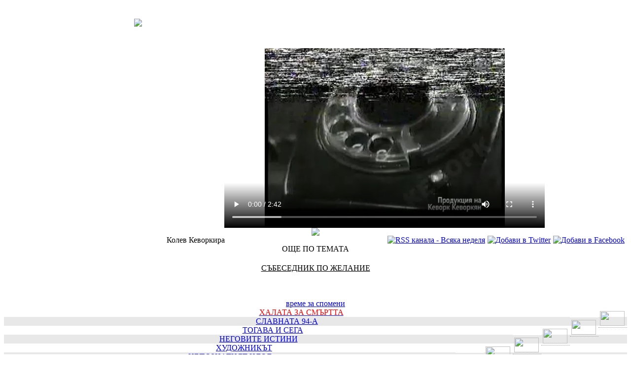

--- FILE ---
content_type: text/html; charset=UTF-8
request_url: https://www.vsyakanedelya.com/video/42
body_size: 7161
content:
<!DOCTYPE html PUBLIC "-//W3C//DTD XHTML 1.0 Transitional//EN" "http://www.w3.org/TR/xhtml1/DTD/xhtml1-transitional.dtd">
<html>
<head>
<title>Всяка неделя - Колев Кеворкира</title>
<meta http-equiv="Content-Type" content="text/html; charset=utf-8" />
<link rel="canonical" href="https://www.vsyakanedelya.com/video/42" />
<link rel="shortcut icon" href="/favicon.ico" type="image/x-icon" />
<link rel="alternate" href="/rss" type="application/rss+xml" title="Всяка Неделя" />
<link rel="stylesheet" type="text/css" href="/flowplayer/flowplayer_style.css" />
<link rel="stylesheet" type="text/css" href="/common/slimbox.css" />
<link rel="stylesheet" type="text/css" href="/common/glider.css" />
<link rel="alternate stylesheet" type="text/css" href="/common/article/large.css" title="A++">
<link rel="alternate stylesheet" type="text/css" href="/common/article/medium.css" title="A+">
<link rel="alternate stylesheet" type="text/css" href="/common/article/small.css" title="A">
<link rel="alternate stylesheet" type="text/css" href="/common/article/x-small.css" title="A-">
<link rel="alternate stylesheet" type="text/css" href="/common/article/xx-small.css" title="A--">
<script type="text/javascript" src="/scripts/mootools-release.js"></script>
<script type="text/javascript" src="/scripts/slimbox.js"></script>
<script type="text/javascript" src="/scripts/styleswitcher.js"></script>
<script type="text/javascript" src="/scripts/common.js"></script>
<script type="text/javascript" src="/scripts/browser_detect.js"></script>
<script type="text/javascript" src="/flowplayer/flowplayer-3.2.4.min.js"></script>
<script type="text/javascript" src="/scripts/jquery.pack.js"></script>
<script type="text/javascript" src="/scripts/jquery.jcarousel.js"></script>
<script type="text/javascript" src="/scripts/roletka.js"></script>
<script type="text/javascript" src="/scripts/marquee.js"></script>

<link rel="stylesheet" type="text/css" href="/scripts/video-js.min.css" />
<script type="text/javascript" src="/scripts/video.min.js"></script>

<link rel="stylesheet" type="text/css" href="/common/kevork.css?20201110" />

</head>
<body>
<center>
<!-- Detecting the browser name and setting it to the page body -->
<script language="javascript">document.body.className=BrowserDetect.browser;</script>

<div class="wrapper">
	<div class="header">
		<a href="/"><div class="logo">
	</div></a>
	<div style="float: left; margin-left: 80px; font-size: 20px; font-weight: bold; width: 200px; text-align: center; color: white; padding-top: 30px;"> 
	<a target="_blank" href="/img/kk_nova_kniga_big2.jpg"><img src="/img/kk_nova_kniga2.jpg" height="70" align="right" /></a>
	<div style="padding-top: 12px; float: left;">НОВА<br/>КНИГА</div>
	</div>
	<!--
		<div class="nav">
			<ul>
				<li><a href="http://www.blitz.bg/news">новини</a></li>
				<li><a href="http://www.blitz.bg/sport">спорт</a></li>
				<li><a href="http://www.blitz.bg/show">шоу</a></li>
				<li><a href="http://www.blitz.bg/ladies">за дамите</a></li>
				<li><a href="http://www.blitz.bg/health">здраве</a></li>
				<li><a href="http://www.blitz.bg/pensioner">над 55</a></li>
				<li ><a href="/" class="act">всяка неделя</a></li>
			</ul>
		</div>	
	<a href="http://www.standartnews.com/"><div class="logo-standart">
	</div></a>

	<a href="http://www.blitz.bg" target="_blank"><div class="logo-blitz">
	</div></a>-->		
	</div>
	<div class="top-banner">
	<div class=\"top-banner\">
<script async src="//pagead2.googlesyndication.com/pagead/js/adsbygoogle.js"></script>
<!-- vsqka nedelia 728x90 -->
<ins class="adsbygoogle"
     style="display:inline-block;width:728px;height:90px"
     data-ad-client="ca-pub-8989293511003643"
     data-ad-slot="2188376858"></ins>
<script>
(adsbygoogle = window.adsbygoogle || []).push({});
</script>
		</div>		
</div>	
<div class="video">
<div class="player">	
<video
    id="video"
    class="video-js"
    controls
    preload="auto"
    width="650"
    height="365"
    poster="/documents/thumbnails/650/201012/20101031.yvdsdkdwfq.jpg"
    data-setup="{}"
  >
    <source src="/video/42/content" type="video/mp4" />
  </video>
  
			</div>
			<div class="right-col">
				<div class="featured">

				<div class="video-banner">
					<div class="banner_292x238" style="text-align: center;">
<a href="https://www.kevorkkevorkian.com/" target="_blank"><img src="/img/bannerkkyoutube.jpg" height="315" /></a>
	</div></div>
			</div>
		</div>
	</div>
	<div class="content">
		<div class="left">
<div class="video-description ">
				<div class="title">Колев Кеворкира</a>
				<div style="float: right; margin-right:5px;"><a href="http://www.facebook.com/sharer.php?u=http://vsyakanedelya.blitz.bg/video/42" target="_blank"><img width="25" height="25" border="0" src="/img/facebook_logo.png" alt="Добави в Facebook"></a></div>
				<div style="float: right; margin-right:5px;"><a href="http://twitter.com/home?status=http://vsyakanedelya.blitz.bg/video/42" target="_blank"><img width="26" height="25" border="0" src="/img/twitter_logo.png" alt="Добави в Twitter" target="_blank"></a></div>
				<div style="float: right; margin-right:5px;"><a href="/rss" target="_blank"><img width="27" height="26" border="0" src="/img/rss_logo_25x25.png" alt="RSS канала - Всяка неделя" target="_blank"></a></div>
				<br /><div class="hits" style="display:none;">виждания: 63572</div></div>
				<div class="description"></div>
			</div><div class="top-history-news" style="width: 490px; margin-bottom: 3px;">ОЩЕ ПО ТЕМАТА</div><div class="archive-link-more-blue" style="width: 650px;" ><span style="font-size: 10px; font-weight: normal; margin-bottom: 5px; color: #666666;"></span><br /><a  style="color: #000000;" href="/news/61">СЪБЕСЕДНИК ПО ЖЕЛАНИЕ</a></div><br/>&nbsp;<br/>&nbsp;<br/>
		
			<div class="rubrics">
				<div class="first">
					<div class="title">
						<a href="/vreme-za-spomeni">време за спомени</a></div>
<div style="padding:5px 5px 0 3px; border:none; overflow:hiden; float:right; height: 33px; border-bottom: 1px #999999 dotted; border-top: 1px #FFF solid;" ><img src="/img/tv_icon.png" width="50" height="30"></div><div class="item" ><a href="/news/253"><span style="color:red;">ХАЛАТА ЗА СМЪРТТА</span></a></div><div style="padding:5px 5px 0 3px; border:none; overflow:hiden; float:right; height: 33px; border-bottom: 1px #999999 dotted; border-top: 1px #FFF solid;" style="background-color:#E8E8E8;"><img src="/img/tv_icon.png" width="50" height="30"></div><div class="item" style="background-color:#E8E8E8;"><a href="/news/249"><span style="">СЛАВНАТА 94-А</span></a></div><div style="padding:5px 5px 0 3px; border:none; overflow:hiden; float:right; height: 33px; border-bottom: 1px #999999 dotted; border-top: 1px #FFF solid;" ><img src="/img/tv_icon.png" width="50" height="30"></div><div class="item" ><a href="/news/247"><span style="">ТОГАВА И СЕГА</span></a></div><div style="padding:5px 5px 0 3px; border:none; overflow:hiden; float:right; height: 33px; border-bottom: 1px #999999 dotted; border-top: 1px #FFF solid;" style="background-color:#E8E8E8;"><img src="/img/tv_icon.png" width="50" height="30"></div><div class="item" style="background-color:#E8E8E8;"><a href="/news/212"><span style="">НЕГОВИТЕ ИСТИНИ</span></a></div><div style="padding:5px 5px 0 3px; border:none; overflow:hiden; float:right; height: 33px; border-bottom: 1px #999999 dotted; border-top: 1px #FFF solid;" ><img src="/img/tv_icon.png" width="50" height="30"></div><div class="item" ><a href="/news/210"><span style="">ХУДОЖНИКЪТ</span></a></div><div style="padding:5px 5px 0 3px; border:none; overflow:hiden; float:right; height: 33px; border-bottom: 1px #999999 dotted; border-top: 1px #FFF solid;" style="background-color:#E8E8E8;"><img src="/img/tv_icon.png" width="50" height="30"></div><div class="item" style="background-color:#E8E8E8;"><a href="/news/200"><span style="">НЕПОЗНАТИЯТ ИДОЛ</span></a></div><div style="padding:5px 5px 0 3px; border:none; overflow:hiden; float:right; height: 33px; border-bottom: 1px #999999 dotted; border-top: 1px #FFF solid;" ><img src="/img/tv_icon.png" width="50" height="30"></div><div class="item" ><a href="/news/178"><span style="">РЕКОЛТА 1990-а</span></a></div><div style="padding:5px 5px 0 3px; border:none; overflow:hiden; float:right; height: 33px; border-bottom: 1px #999999 dotted; border-top: 1px #FFF solid;" style="background-color:#E8E8E8;"><img src="/img/tv_icon.png" width="50" height="30"></div><div class="item" style="background-color:#E8E8E8;"><a href="/news/54"><span style="">СРЕЩИ В БОЯНА</span></a></div><div style="padding:5px 5px 0 3px; border:none; overflow:hiden; float:right; height: 33px; border-bottom: 1px #999999 dotted; border-top: 1px #FFF solid;" ><img src="/img/tv_icon.png" width="50" height="30"></div><div class="item" ><a href="/news/53"><span style="color:red;">УТОЧНЕНИЕ</span></a></div><div style="padding: 6px 0px 0px 5px; font-size: 9px; font-weight: bold; height: 17px; border-bottom: 1px #999999 dotted; text-align: center; background-color:#4a70b2; width: 424px; position: relative;"><a href="https://www.facebook.com/kevorkkevorkianVN/" target="_blank" style="color:white; text-decoration: none;">КЕВОРК ВЪВ ФЕЙСБУК</a></div><div class="more"><img src="/img/arrow.png" width="16" height="16" border="0"><a href="/vreme-za-spomeni"> още</a></div><br /><br /><br />
				</div>
				<div class="second">
					<div class="title">
						<a href="/obrazi-i-dumi">образи и думи</a></div>
<div style="padding:5px 5px 0 3px; border:none; overflow:hiden; float:right; height: 33px; border-bottom: 1px #999999 dotted; border-top: 1px #FFF solid;" ><a href="/video/254"><img src="/documents/thumbnails/50/201605/20160531.wbczxyvbzq.jpg" width="50" height="30" style="border: none 0px;"></a></div><div class="item" ><a href="/video/254"><span style="color:red;">СТОЯНКА МУТАФОВА/2012</span></a></div><div style="padding:5px 5px 0 3px; border:none; overflow:hiden; float:right; height: 33px; border-bottom: 1px #999999 dotted; border-top: 1px #FFF solid;" style="background-color:#E8E8E8;"><a href="/video/250"><img src="/documents/thumbnails/50/201605/20160516.dkchmwcvqi.jpg" width="50" height="30" style="border: none 0px;"></a></div><div class="item" style="background-color:#E8E8E8;"><a href="/video/250"><span style="">ДИМИТЪР ПЕНЕВ</span></a></div><div style="padding:5px 5px 0 3px; border:none; overflow:hiden; float:right; height: 33px; border-bottom: 1px #999999 dotted; border-top: 1px #FFF solid;" ><a href="/video/248"><img src="/documents/thumbnails/50/201512/20151208.xkcodjxxps.jpg" width="50" height="30" style="border: none 0px;"></a></div><div class="item" ><a href="/video/248"><span style="">ТАТЯНА ЛОЛОВА</span></a></div><div style="padding:5px 5px 0 3px; border:none; overflow:hiden; float:right; height: 33px; border-bottom: 1px #999999 dotted; border-top: 1px #FFF solid;" style="background-color:#E8E8E8;"><a href="/video/213"><img src="/documents/thumbnails/50/201508/20150820.xuazkjmebh.jpg" width="50" height="30" style="border: none 0px;"></a></div><div class="item" style="background-color:#E8E8E8;"><a href="/video/213"><span style="">ЖАН ВИДЕНОВ</span></a></div><div style="padding:5px 5px 0 3px; border:none; overflow:hiden; float:right; height: 33px; border-bottom: 1px #999999 dotted; border-top: 1px #FFF solid;" ><a href="/video/211"><img src="/documents/thumbnails/50/201508/20150820.jafrvnooiw.jpg" width="50" height="30" style="border: none 0px;"></a></div><div class="item" ><a href="/video/211"><span style="">БЕРБАТОВ</span></a></div><div style="padding:5px 5px 0 3px; border:none; overflow:hiden; float:right; height: 33px; border-bottom: 1px #999999 dotted; border-top: 1px #FFF solid;" style="background-color:#E8E8E8;"><a href="/video/201"><img src="/documents/thumbnails/50/201506/20150601.vegntlhsun.jpg" width="50" height="30" style="border: none 0px;"></a></div><div class="item" style="background-color:#E8E8E8;"><a href="/video/201"><span style="">ЕМИЛ ДИМИТРОВ</span></a></div><div style="padding:5px 5px 0 3px; border:none; overflow:hiden; float:right; height: 33px; border-bottom: 1px #999999 dotted; border-top: 1px #FFF solid;" ><a href="/video/179"><img src="/documents/thumbnails/50/201409/20140902.keauyrmdou.jpg" width="50" height="30" style="border: none 0px;"></a></div><div class="item" ><a href="/video/179"><span style="">СИМЕОН ВТОРИ</span></a></div><div style="padding:5px 5px 0 3px; border:none; overflow:hiden; float:right; height: 33px; border-bottom: 1px #999999 dotted; border-top: 1px #FFF solid;" style="background-color:#E8E8E8;"><a href="/video/46"><img src="/documents/thumbnails/50/201010/20101031.owzgywnroj.jpg" width="50" height="30" style="border: none 0px;"></a></div><div class="item" style="background-color:#E8E8E8;"><a href="/video/46"><span style="">Тодор Живков</span></a></div><div style="padding:5px 5px 0 3px; border:none; overflow:hiden; float:right; height: 33px; border-bottom: 1px #999999 dotted; border-top: 1px #FFF solid;" ><a href="/video/49"><img src="/documents/thumbnails/50/201010/20101108.qpplvdpoue.jpg" width="50" height="30" style="border: none 0px;"></a></div><div class="item" ><a href="/video/49"><span style="color:red;">Хроника</span></a></div><div style="padding: 6px 0px 0px 5px; font-size: 9px; font-weight: bold; height: 17px; border-bottom: 1px #999999 dotted;"></div><div class="more"><img src="/img/arrow.png" width="16" height="16" border="0"><a href=/obrazi-i-dumi> още</a></div><br /><br /><br />
				</div>
				<div class="third">
					<div class="title">
						<a href="/bumerang">бумеранг</a></div>
<div class="item" ></div><div class="item" style="background-color:#E8E8E8;"></div><div class="item" ></div><div class="item" style="background-color:#E8E8E8;"></div><div class="item" ></div><div class="item" style="background-color:#E8E8E8;"></div><div class="item" ></div><div class="item" style="background-color:#E8E8E8;"><a href="/news/80"><span style="">КОЙ ЛЪЖЕ?</span></a></div><div class="item" ><a href="/news/62"><span style="color:red;">СОНДАЖИ</span></a> / <a target="blank" href="http://www.kevorkkevorkian.com/77_svidetelstva.html"><span style="color:red;">77 свидетелства</span></a></div><div style="padding: 6px 0px 0px 5px; font-size: 9px; font-weight: bold; height: 17px; border-bottom: 1px #999999 dotted; text-align: center; background-color:red;"><a href="http://www.kevorkkevorkian.com/new.html" target="_blank" style="color:white; text-decoration: none;">НОВИ СВИДЕTEЛСТВА</a></div><div class="more"><img src="/img/arrow.png" width="16" height="16" border="0"><a href=/bumerang> още</a></div><br /><br /><br />

			</div>
</div>				
			<div class="content-banner">
				
  <script async src="//pagead2.googlesyndication.com/pagead/js/adsbygoogle.js"></script>
<!-- vsiaka nedelia 468x60 -->
<ins class="adsbygoogle"
     style="display:inline-block;width:468px;height:60px"
     data-ad-client="ca-pub-8989293511003643"
     data-ad-slot="9432442057"></ins>
<script>
(adsbygoogle = window.adsbygoogle || []).push({});
</script>
  </div>
		</div>
		<div class="right">
	<div class='search'>
<form name='search' id='search' method='get' action='/index.php'>               
<input type='text' name='search' />
<input type='submit' class='button' value='Търси' />
</form>
</div>
			<div class="most-viewed">
				<div class="title">
					най-гледаните</div>
					<div class="item">
			<div class="thumb">
			<a href="/video/167"><img src="/documents/thumbnails/100/201205/20120516.fkfgldqugj.jpg" width="100" height="65"></a>
			</div>
			
			<div class="item-title">
				<a href="/video/167"> МЕЛВИНА</a>
				<br /><span style="font-weight: normal;"></span>
				<br />
			</div>
			<br />
</div><div class="item">
			<div class="thumb">
			<a href="/video/242"><img src="/documents/thumbnails/100/201512/20151206.behdpmjtix.jpg" width="100" height="65"></a>
			</div>
			
			<div class="item-title">
				<a href="/video/242"> Джан Карло Меноти</a>
				<br /><span style="font-weight: normal;"></span>
				<br />
			</div>
			<br />
</div><div class="item">
			<div class="thumb">
			<a href="/video/238"><img src="/documents/thumbnails/100/201008/20150827.dcickszawy.jpg" width="100" height="65"></a>
			</div>
			
			<div class="item-title">
				<a href="/video/238"> Силви<br/>Вартан</a>
				<br /><span style="font-weight: normal;"></span>
				<br />
			</div>
			<br />
</div>
			</div>
			<div class="right-banner">
				<div class="banner_292x238"><iframe width="300" height="250" src="/img/bannerkk/bannerkk.html" frameborder="0"></iframe></div></div>
			<div class="most-read">
				<div class="title">
					най-четените</div>
					<div class="item">1.&nbsp;<a href="/news/79">БУШ УБИ СИНА МИ</a></div><div class="item">2.&nbsp;<a href="/news/251">РАННИТЕ ПОЛЕМИКИ</a></div><div class="item">3.&nbsp;<a href="/news/114">ЗВЕЗДНИ ИГРИ ОТБЛИЗО</a></div><div class="item">4.&nbsp;<a href="/news/106">ДЪЩЕРЯТА НА КАСТРО</a></div><div class="item">5.&nbsp;<a href="/news/163">ПОЛЕМИКА ЗА ЗАДНИК</a></div>
			</div>
		</div>
	</div>
	<div class="arena" style="margin-top: 0px;">
		<div class="video-archive">
			<div class="arena-header">
				<a href="/arena-fragmenti">ОЩЕ</a></div>
			<div class="thumbs-container">
				<div class="arenarow glider">
<ul class="skin-glider"><li>
<a href="/video/42" style="text-decoration: none;">
<img src="/documents/thumbnails/100/201012/20101031.yvdsdkdwfq.jpg" width="100" height="65" style="margin-bottom: 5px;" /></а>
<div class="title"><a href="/video/42"> Колев Кеворкира</a></div>
<li>
<a href="/video/149" style="text-decoration: none;">
<img src="/documents/thumbnails/100/201012/20110828.agumxxzscm.jpg" width="100" height="65" style="margin-bottom: 5px;" /></а>
<div class="title"><a href="/video/149"> Калоянчев<br/>и Валя</a></div>
<li>
<a href="/video/118" style="text-decoration: none;">
<img src="/documents/thumbnails/100/201012/20110517.pnyjxxeauk.jpg" width="100" height="65" style="margin-bottom: 5px;" /></а>
<div class="title"><a href="/video/118"> Ноам<br/>Чомски</a></div>
<li>
<a href="/video/76" style="text-decoration: none;">
<img src="/documents/thumbnails/100/201012/20101107.thfurtffpl.jpg" width="100" height="65" style="margin-bottom: 5px;" /></а>
<div class="title"><a href="/video/76"> Иван<br/>Костов</a></div>
<li>
<a href="/video/66" style="text-decoration: none;">
<img src="/documents/thumbnails/100/201012/20101104.ftvnfliivz.jpg" width="100" height="65" style="margin-bottom: 5px;" /></а>
<div class="title"><a href="/video/66"> Лили срещу Слави</a></div>
<li>
<a href="/video/164" style="text-decoration: none;">
<img src="/documents/thumbnails/100/201012/20120331.ijbxbprlak.jpg" width="100" height="65" style="margin-bottom: 5px;" /></а>
<div class="title"><a href="/video/164"> Азис, проф. Славов</a></div>
<li>
<a href="/video/161" style="text-decoration: none;">
<img src="/documents/thumbnails/100/201012/20120213.nnloxjyzgw.jpg" width="100" height="65" style="margin-bottom: 5px;" /></а>
<div class="title"><a href="/video/161"> Лелята на Костов</a></div>
<li>
<a href="/video/203" style="text-decoration: none;">
<img src="/documents/thumbnails/100/201012/20150607.laklcoidts.jpg" width="100" height="65" style="margin-bottom: 5px;" /></а>
<div class="title"><a href="/video/203"> Данаилови - Ст./М.</a></div>
</ul></div><div class="arenarow glider">
		<ul class="skin-glider"><li>
<a href="/video/195" style="text-decoration: none;">
<img src="/documents/thumbnails/100/201012/20150406.twebcttccx.jpg" width="100" height="65" style="margin-bottom: 5px;" /></а>
<div class="title"><a href="/video/195"> Иван Абаджиев</a></div>
<li>
<a href="/video/188" style="text-decoration: none;">
<img src="/documents/thumbnails/100/201012/20150203.vekarojrmk.jpg" width="100" height="65" style="margin-bottom: 5px;" /></а>
<div class="title"><a href="/video/188"> Желю<br/>Желев</a></div>
<li>
<a href="/video/120" style="text-decoration: none;">
<img src="/documents/thumbnails/100/201012/20110601.icyldguvjd.jpg" width="100" height="65" style="margin-bottom: 5px;" /></а>
<div class="title"><a href="/video/120"> Иван<br/>Славков</a></div>
<li>
<a href="/video/41" style="text-decoration: none;">
<img src="/documents/thumbnails/100/201012/20101031.qewwjtjwey.jpg" width="100" height="65" style="margin-bottom: 5px;" /></а>
<div class="title"><a href="/video/41"> Вера<br/>
Кочовска</a></div>
<li>
<a href="/video/115" style="text-decoration: none;">
<img src="/documents/thumbnails/100/201012/20110410.jxnnebbjrp.jpg" width="100" height="65" style="margin-bottom: 5px;" /></а>
<div class="title"><a href="/video/115"> Зуека и<br/>Рачков</a></div>
<li>
<a href="/video/86" style="text-decoration: none;">
<img src="/documents/thumbnails/100/201012/20101121.ygvlzrgpql.jpg" width="100" height="65" style="margin-bottom: 5px;" /></а>
<div class="title"><a href="/video/86"> Никола Филчев</a></div>
<li>
<a href="/video/209" style="text-decoration: none;">
<img src="/documents/thumbnails/100/201012/20150817.nyleawjleo.jpg" width="100" height="65" style="margin-bottom: 5px;" /></а>
<div class="title"><a href="/video/209"> Клаус<br/>Дексел</a></div>
<li>
<a href="/video/207" style="text-decoration: none;">
<img src="/documents/thumbnails/100/201012/20150821.qyencxecll.jpg" width="100" height="65" style="margin-bottom: 5px;" /></а>
<div class="title"><a href="/video/207"> Проф. Стюарт Хамероф</a></div>
</ul></div><div class="arenarow glider">
		<ul class="skin-glider"><li>
<a href="/video/184" style="text-decoration: none;">
<img src="/documents/thumbnails/100/201012/20141015.aycgsstbex.jpg" width="100" height="65" style="margin-bottom: 5px;" /></а>
<div class="title"><a href="/video/184"> Сестрата на Манчев</a></div>
<li>
<a href="/video/199" style="text-decoration: none;">
<img src="/documents/thumbnails/100/201012/20150409.pkewfekkyk.jpg" width="100" height="65" style="margin-bottom: 5px;" /></а>
<div class="title"><a href="/video/199"> Ранният Стоичков</a></div>
<li>
<a href="/video/124" style="text-decoration: none;">
<img src="/documents/thumbnails/100/201012/20110605.zezdzqfgkw.jpg" width="100" height="65" style="margin-bottom: 5px;" /></а>
<div class="title"><a href="/video/124"> Гор<br/>Видал</a></div>
<li>
<a href="/video/103" style="text-decoration: none;">
<img src="/documents/thumbnails/100/201012/20110213.vsmxjhacbk.jpg" width="100" height="65" style="margin-bottom: 5px;" /></а>
<div class="title"><a href="/video/103"> Мелвин Гудман</a></div>
<li>
<a href="/video/252" style="text-decoration: none;">
<img src="/documents/thumbnails/100/201012/20160518.gzrwmkvwpe.jpg" width="100" height="65" style="margin-bottom: 5px;" /></а>
<div class="title"><a href="/video/252"> Волен Сидеров</a></div>
<li>
<a href="/video/88" style="text-decoration: none;">
<img src="/documents/thumbnails/100/201012/20101128.knzyztjahg.jpg" width="100" height="65" style="margin-bottom: 5px;" /></а>
<div class="title"><a href="/video/88"> Виктор Суворов</a></div>
<li>
<a href="/video/112" style="text-decoration: none;">
<img src="/documents/thumbnails/100/201012/20110327.wqralzlwak.jpg" width="100" height="65" style="margin-bottom: 5px;" /></а>
<div class="title"><a href="/video/112"> Питър<br/>Бъргън</a></div>
<li>
<a href="/video/87" style="text-decoration: none;">
<img src="/documents/thumbnails/100/201012/20101121.lpnpojygir.jpg" width="100" height="65" style="margin-bottom: 5px;" /></а>
<div class="title"><a href="/video/87"> Паулу<br/>Коелю</a></div>
</ul></div>
			</div>
	</div>
	<div class="arena">
		<div class="video-archive">
			<div class="arena-header">
				<a href="/arena-fragmenti">АРЕНА <span>фрагменти</span></a></div>
			<div class="thumbs-container">
				<div class="arenarow glider">
<ul class="skin-glider"><li>
<a href="/video/239" style="text-decoration: none;">
<img src="/documents/thumbnails/100/201512/20151206.ogqssbfcoe.jpg" width="100" height="65" style="margin-bottom: 5px;" /></а>
<div class="title"><a href="/video/239"> Марсел<br/>Марсо</a></div>

<li>
<a href="/video/246" style="text-decoration: none;">
<img src="/documents/thumbnails/100/201512/20151206.ywipfyykdw.jpg" width="100" height="65" style="margin-bottom: 5px;" /></а>
<div class="title"><a href="/video/246"> Евгений Евтушенко</a></div>

<li>
<a href="/video/245" style="text-decoration: none;">
<img src="/documents/thumbnails/100/201512/20151206.omobpxjpeh.jpg" width="100" height="65" style="margin-bottom: 5px;" /></а>
<div class="title"><a href="/video/245"> Жулиет<br/>Греко</a></div>

<li>
<a href="/video/244" style="text-decoration: none;">
<img src="/documents/thumbnails/100/201512/20151206.myentbqhxg.jpg" width="100" height="65" style="margin-bottom: 5px;" /></а>
<div class="title"><a href="/video/244"> Рафаел Алберти</a></div>

<li>
<a href="/video/243" style="text-decoration: none;">
<img src="/documents/thumbnails/100/201512/20151206.tqzeofwsri.jpg" width="100" height="65" style="margin-bottom: 5px;" /></а>
<div class="title"><a href="/video/243"> Людмила Гурченко</a></div>

<li>
<a href="/video/242" style="text-decoration: none;">
<img src="/documents/thumbnails/100/201512/20151206.behdpmjtix.jpg" width="100" height="65" style="margin-bottom: 5px;" /></а>
<div class="title"><a href="/video/242"> Джан Карло Меноти</a></div>

<li>
<a href="/video/241" style="text-decoration: none;">
<img src="/documents/thumbnails/100/201512/20151206.aerpepfekj.jpg" width="100" height="65" style="margin-bottom: 5px;" /></а>
<div class="title"><a href="/video/241"> Никита Михалков</a></div>

<li>
<a href="/video/240" style="text-decoration: none;">
<img src="/documents/thumbnails/100/201512/20151206.domykwvmjl.jpg" width="100" height="65" style="margin-bottom: 5px;" /></а>
<div class="title"><a href="/video/240"> Ив<br/>Монтан</a></div>

</ul></div><div class="arenarow glider">
		<ul class="skin-glider"><li>
<a href="/video/214" style="text-decoration: none;">
<img src="/documents/thumbnails/100/201008/20150823.xvqekvjpvb.jpg" width="100" height="65" style="margin-bottom: 5px;" /></а>
<div class="title"><a href="/video/214"> Николай Хайтов</a></div>

<li>
<a href="/video/216" style="text-decoration: none;">
<img src="/documents/thumbnails/100/201008/20150823.talccldamz.jpg" width="100" height="65" style="margin-bottom: 5px;" /></а>
<div class="title"><a href="/video/216"> Радой<br/>Ралин</a></div>

<li>
<a href="/video/50" style="text-decoration: none;">
<img src="/documents/thumbnails/100/201008/20101031.guilwqukjh.jpg" width="100" height="65" style="margin-bottom: 5px;" /></а>
<div class="title"><a href="/video/50"> Лили<br/>Иванова</a></div>

<li>
<a href="/video/218" style="text-decoration: none;">
<img src="/documents/thumbnails/100/201008/20150823.ssdodtbohw.jpg" width="100" height="65" style="margin-bottom: 5px;" /></а>
<div class="title"><a href="/video/218"> Йордан Радичков</a></div>

<li>
<a href="/video/52" style="text-decoration: none;">
<img src="/documents/thumbnails/100/201008/20101031.kaoqmcoufh.jpg" width="100" height="65" style="margin-bottom: 5px;" /></а>
<div class="title"><a href="/video/52"> Нешка<br/>Робева</a></div>

<li>
<a href="/video/220" style="text-decoration: none;">
<img src="/documents/thumbnails/100/201008/20150823.mfvrclvzyv.jpg" width="100" height="65" style="margin-bottom: 5px;" /></а>
<div class="title"><a href="/video/220"> Христо<br/>Фотев</a></div>

<li>
<a href="/video/37" style="text-decoration: none;">
<img src="/documents/thumbnails/100/201008/20101020.vslkvsvinw.jpg" width="100" height="65" style="margin-bottom: 5px;" /></а>
<div class="title"><a href="/video/37"> Георги Парцалев</a></div>

<li>
<a href="/video/31" style="text-decoration: none;">
<img src="/documents/thumbnails/100/201008/20101019.anefwvsvmb.jpg" width="100" height="65" style="margin-bottom: 5px;" /></а>
<div class="title"><a href="/video/31"> Михаил Горбачов</a></div>

</ul></div><div class="arenarow glider">
		<ul class="skin-glider"><li>
<a href="/video/223" style="text-decoration: none;">
<img src="/documents/thumbnails/100/201008/20150823.aacdeywvtt.jpg" width="100" height="65" style="margin-bottom: 5px;" /></а>
<div class="title"><a href="/video/223"> Николай Гяуров</a></div>

<li>
<a href="/video/225" style="text-decoration: none;">
<img src="/documents/thumbnails/100/201008/20150823.fcfslqwjrb.jpg" width="100" height="65" style="margin-bottom: 5px;" /></а>
<div class="title"><a href="/video/225"> Никола Анастасов</a></div>

<li>
<a href="/video/227" style="text-decoration: none;">
<img src="/documents/thumbnails/100/201008/20150823.hhyvxjwmnr.jpg" width="100" height="65" style="margin-bottom: 5px;" /></а>
<div class="title"><a href="/video/227"> Елисавета Багряна</a></div>

<li>
<a href="/video/238" style="text-decoration: none;">
<img src="/documents/thumbnails/100/201008/20150827.dcickszawy.jpg" width="100" height="65" style="margin-bottom: 5px;" /></а>
<div class="title"><a href="/video/238"> Силви<br/>Вартан</a></div>

<li>
<a href="/video/230" style="text-decoration: none;">
<img src="/documents/thumbnails/100/201008/20150823.yqftyleunu.jpg" width="100" height="65" style="margin-bottom: 5px;" /></а>
<div class="title"><a href="/video/230"> Райна Кабаиванска</a></div>

<li>
<a href="/video/232" style="text-decoration: none;">
<img src="/documents/thumbnails/100/201008/20150823.gcqujruzrn.jpg" width="100" height="65" style="margin-bottom: 5px;" /></а>
<div class="title"><a href="/video/232"> Мистер<br/>Сенко</a></div>

<li>
<a href="/video/234" style="text-decoration: none;">
<img src="/documents/thumbnails/100/201008/20150823.dvplsvdptj.jpg" width="100" height="65" style="margin-bottom: 5px;" /></а>
<div class="title"><a href="/video/234"> Блага Димитрова</a></div>

<li>
<a href="/video/236" style="text-decoration: none;">
<img src="/documents/thumbnails/100/201008/20150823.kclxgiistq.jpg" width="100" height="65" style="margin-bottom: 5px;" /></а>
<div class="title"><a href="/video/236"> Христо Проданов</a></div>

</ul></div>
			</div>
	</div>	</div>
<script type="text/javascript">

  var _gaq = _gaq || [];
  _gaq.push(['_setAccount', 'UA-4455789-2']);
  _gaq.push(['_setDomainName', '.blitz.bg']);
  _gaq.push(['_trackPageview']);

  (function() {
    var ga = document.createElement('script'); ga.type = 'text/javascript'; ga.async = true;
    ga.src = ('https:' == document.location.protocol ? 'https://ssl' : 'http://www') + '.google-analytics.com/ga.js';
    var s = document.getElementsByTagName('script')[0]; s.parentNode.insertBefore(ga, s);
  })();

</script></div>
</div>
</center>
</body>
</html>

--- FILE ---
content_type: text/html; charset=utf-8
request_url: https://www.google.com/recaptcha/api2/aframe
body_size: 268
content:
<!DOCTYPE HTML><html><head><meta http-equiv="content-type" content="text/html; charset=UTF-8"></head><body><script nonce="dmOLNsjuGTznxMizMu4ZbA">/** Anti-fraud and anti-abuse applications only. See google.com/recaptcha */ try{var clients={'sodar':'https://pagead2.googlesyndication.com/pagead/sodar?'};window.addEventListener("message",function(a){try{if(a.source===window.parent){var b=JSON.parse(a.data);var c=clients[b['id']];if(c){var d=document.createElement('img');d.src=c+b['params']+'&rc='+(localStorage.getItem("rc::a")?sessionStorage.getItem("rc::b"):"");window.document.body.appendChild(d);sessionStorage.setItem("rc::e",parseInt(sessionStorage.getItem("rc::e")||0)+1);localStorage.setItem("rc::h",'1768931253065');}}}catch(b){}});window.parent.postMessage("_grecaptcha_ready", "*");}catch(b){}</script></body></html>